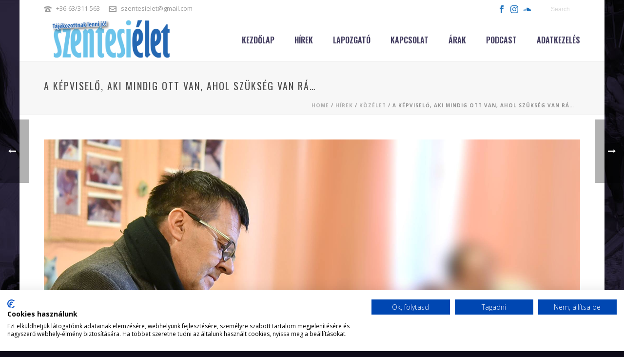

--- FILE ---
content_type: text/html; charset=utf-8
request_url: https://www.google.com/recaptcha/api2/aframe
body_size: 265
content:
<!DOCTYPE HTML><html><head><meta http-equiv="content-type" content="text/html; charset=UTF-8"></head><body><script nonce="gCxIT6ParL4-mdRFf0t9pg">/** Anti-fraud and anti-abuse applications only. See google.com/recaptcha */ try{var clients={'sodar':'https://pagead2.googlesyndication.com/pagead/sodar?'};window.addEventListener("message",function(a){try{if(a.source===window.parent){var b=JSON.parse(a.data);var c=clients[b['id']];if(c){var d=document.createElement('img');d.src=c+b['params']+'&rc='+(localStorage.getItem("rc::a")?sessionStorage.getItem("rc::b"):"");window.document.body.appendChild(d);sessionStorage.setItem("rc::e",parseInt(sessionStorage.getItem("rc::e")||0)+1);localStorage.setItem("rc::h",'1768918486634');}}}catch(b){}});window.parent.postMessage("_grecaptcha_ready", "*");}catch(b){}</script></body></html>